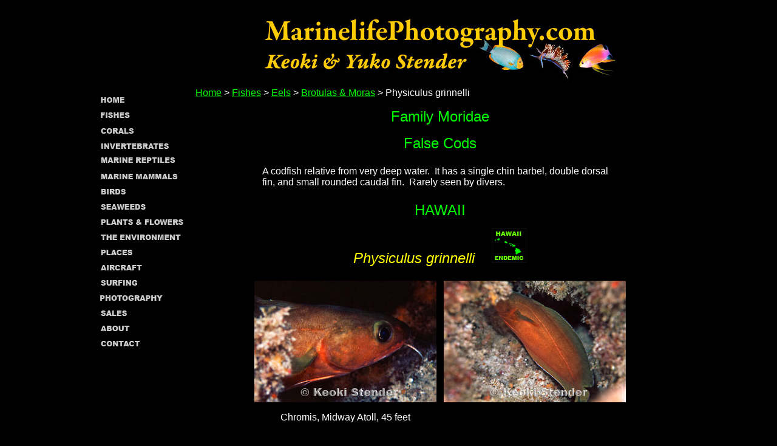

--- FILE ---
content_type: text/html
request_url: https://www.marinelifephotography.com/fishes/eels/physiculus-grinnelli.htm
body_size: 1111
content:
<html>

<head>
<meta name="GENERATOR" content="Microsoft FrontPage 4.0">
<meta name="ProgId" content="FrontPage.Editor.Document">

<title>Grinnells's Mora, Physiculus grinnelli</title>

</head>

<body bgcolor="#000000" text="#FFFFFF" link="#00FF00" vlink="#0000FF" style="color: #FFFFFF; font-size: 12pt; font-family: Arial" class="text" id="text">

<div align="center">
  <center>
  <table border="0" width="980">
    <tr>
      <td valign="top" align="left" width="165" height="129"></td>
      <td valign="top" align="center" height="129" width="801"><a href="../../index.htm"><img border="0" src="../../title.gif" width="600" height="129"></a></td>
    </tr>
    <tr>
      <td valign="top" align="left" width="165" height="163"><map name="FPMap0">
        <area href="../../index.htm" shape="rect" coords="0, 9, 162, 31">
        <area href="../fishes.htm" shape="rect" coords="0, 35, 162, 56">
        <area href="../../corals/corals.htm" shape="rect" coords="0, 60, 162, 83">
        <area href="../../marine/marine.htm" shape="rect" coords="1, 86, 162, 109">
        <area href="../../marine/turtles/turtles.htm" shape="rect" coords="1, 110, 162, 132">
        <area href="../../marine/mammals/mammals.htm" shape="rect" coords="0, 136, 162, 158">
        <area href="../../marine/birds/birds.htm" shape="rect" coords="1, 161, 162, 183">
        <area href="../../marine/seaweeds/seaweeds.htm" shape="rect" coords="0, 188, 162, 208">
        <area href="../../flowers/flowers.htm" shape="rect" coords="0, 213, 162, 234">
        <area href="../../enviro/enviro.htm" shape="rect" coords="0, 236, 162, 256">
        <area href="../../diving/diving.htm" shape="rect" coords="1, 263, 162, 282">
        <area href="../../aircraft/aircraft.htm" shape="rect" coords="0, 287, 162, 307">
        <area href="../../diving/surf/surf.htm" shape="rect" coords="0, 312, 162, 331">
        <area href="../../photo/photo.htm" shape="rect" coords="1, 336, 162, 356">
        <area href="../../about/prices.htm" shape="rect" coords="0, 361, 162, 381">
        <area href="../../about/about.htm" shape="rect" coords="0, 383, 162, 408">
        <area href="mailto:marinelifephotography@yahoo.com" shape="rect" coords="1, 411, 162, 434">
        <area href="../../links/links.htm" shape="rect" coords="1, 436, 162, 462"></map><img border="0" src="../../menu.gif" usemap="#FPMap0" width="163" height="463"></td>
    </center>
    <td align="center" valign="top" width="801">


<p align="left"><a href="../../index.htm">Home</a> &gt; <a href="../fishes.htm">Fishes</a>
&gt; <a href="eels.htm">Eels</a> &gt; <a href="brotulas.htm">Brotulas &amp;
Moras</a> &gt; Physiculus grinnelli</p>

<p align="center"><font face="Arial" color="#00FF00" size="5">Family Moridae</font></p>

<p align="center"><font face="Arial" color="#00FF00" size="5">False Cods</font></p>

<div align="center">
  <center>
  <table border="0" cellpadding="5" width="600">
    <tr>
      <td><font color="#FFFFFF" face="Arial">A codfish relative from very deep water.&nbsp; It has a
single chin barbel, double dorsal fin, and small rounded caudal fin.&nbsp; Rarely seen by divers.&nbsp;</font></td>
    </tr>
  </table>
  </center>
</div>

<p align="center"><font color="#00FF00" size="5">HAWAII</font></p>

<p align="center"><i><font face="Arial" color="#FFFF00" size="5">Physiculus
grinnelli&nbsp;&nbsp;&nbsp; <img border="0" src="../../endemic.gif" width="57" height="57"></font></i></p>

<div align="center">
  <center>
  <table border="0" cellpadding="5" width="600">
    <tr>
      <td valign="top" align="center" width="300"><font color="#FFFFFF" face="Arial"><img border="0" src="physiculus-grinnelli-2.jpg" width="300" height="200">
        </font>
        <p>Chromis, Midway Atoll, 45 feet</td>
      <td valign="top" align="center" width="300"><font color="#FFFFFF" face="Arial">
<img border="0" src="physiculus-grinnelli.jpg" width="300" height="200"></font>
      </td>
    </tr>
    <tr>
      <td valign="top" align="center" width="300"></td>
      <td valign="top" align="center" width="300"></td>
    </tr>
  </table>
  </center>
</div>

<p align="center"><font color="#FFFFFF" face="Arial"><b>GRINNELL'S MORA</b></font></p>

<div align="center">
  <center>
  <table border="0" cellpadding="5" width="600">
    <tr>
      <td>
        <p align="justify"><font color="#FFFFFF" face="Arial">Endemic to Hawaii.&nbsp;
        Two individuals seen in hole at 45 feet on Midway Atoll in 2000.&nbsp; Orange brown body with yellow fins, large eyes, and
    single chin barbel.&nbsp; Very shy and difficult to photograph.&nbsp;
        Normally found deeper than 150 feet.&nbsp; Attains 13 inches.</font></p>
      </td>
    </tr>
  </table>
  </center>
</div>

      <center>
      <p>&nbsp;</td>
    </tr>
    <tr>
      <td valign="top" align="left" width="165" height="50"></td>
      <td align="center" valign="top" width="801"><map name="FPMap1">
        <area href="mailto:marinelifephotography@yahoo.com" shape="rect" coords="244, 0, 362, 17"></map><img border="0" src="../../copryright.gif" usemap="#FPMap1" width="643" height="32"></td>
    </tr>
  </table>
</div>

</body>

</html>
